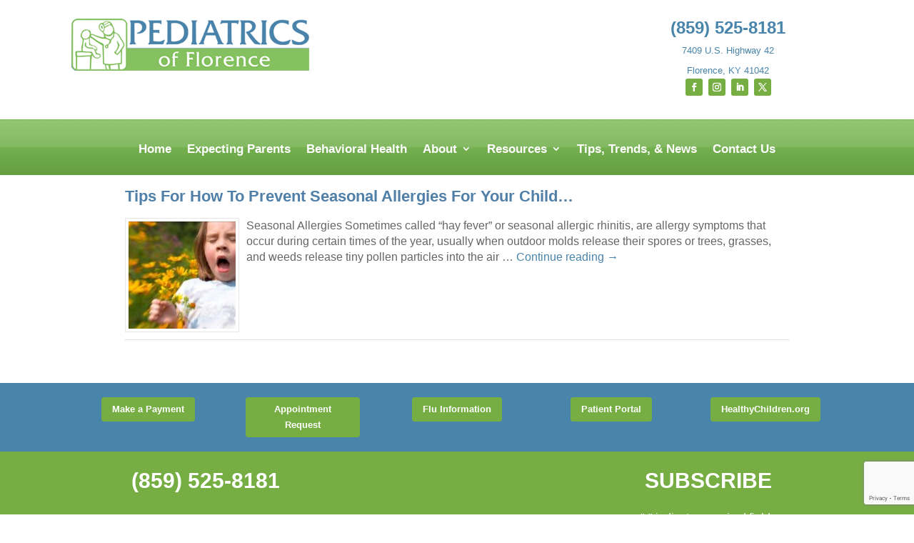

--- FILE ---
content_type: text/html; charset=utf-8
request_url: https://www.google.com/recaptcha/api2/anchor?ar=1&k=6Lf_-O8pAAAAAPqaEAyUFDnhD1o5s3bimxceom53&co=aHR0cHM6Ly9wZWRpYXRyaWNzb2ZmbG9yZW5jZS5jb206NDQz&hl=en&v=TkacYOdEJbdB_JjX802TMer9&theme=light&size=invisible&badge=bottomright&anchor-ms=20000&execute-ms=15000&cb=2s6lu8tr1bbr
body_size: 45399
content:
<!DOCTYPE HTML><html dir="ltr" lang="en"><head><meta http-equiv="Content-Type" content="text/html; charset=UTF-8">
<meta http-equiv="X-UA-Compatible" content="IE=edge">
<title>reCAPTCHA</title>
<style type="text/css">
/* cyrillic-ext */
@font-face {
  font-family: 'Roboto';
  font-style: normal;
  font-weight: 400;
  src: url(//fonts.gstatic.com/s/roboto/v18/KFOmCnqEu92Fr1Mu72xKKTU1Kvnz.woff2) format('woff2');
  unicode-range: U+0460-052F, U+1C80-1C8A, U+20B4, U+2DE0-2DFF, U+A640-A69F, U+FE2E-FE2F;
}
/* cyrillic */
@font-face {
  font-family: 'Roboto';
  font-style: normal;
  font-weight: 400;
  src: url(//fonts.gstatic.com/s/roboto/v18/KFOmCnqEu92Fr1Mu5mxKKTU1Kvnz.woff2) format('woff2');
  unicode-range: U+0301, U+0400-045F, U+0490-0491, U+04B0-04B1, U+2116;
}
/* greek-ext */
@font-face {
  font-family: 'Roboto';
  font-style: normal;
  font-weight: 400;
  src: url(//fonts.gstatic.com/s/roboto/v18/KFOmCnqEu92Fr1Mu7mxKKTU1Kvnz.woff2) format('woff2');
  unicode-range: U+1F00-1FFF;
}
/* greek */
@font-face {
  font-family: 'Roboto';
  font-style: normal;
  font-weight: 400;
  src: url(//fonts.gstatic.com/s/roboto/v18/KFOmCnqEu92Fr1Mu4WxKKTU1Kvnz.woff2) format('woff2');
  unicode-range: U+0370-0377, U+037A-037F, U+0384-038A, U+038C, U+038E-03A1, U+03A3-03FF;
}
/* vietnamese */
@font-face {
  font-family: 'Roboto';
  font-style: normal;
  font-weight: 400;
  src: url(//fonts.gstatic.com/s/roboto/v18/KFOmCnqEu92Fr1Mu7WxKKTU1Kvnz.woff2) format('woff2');
  unicode-range: U+0102-0103, U+0110-0111, U+0128-0129, U+0168-0169, U+01A0-01A1, U+01AF-01B0, U+0300-0301, U+0303-0304, U+0308-0309, U+0323, U+0329, U+1EA0-1EF9, U+20AB;
}
/* latin-ext */
@font-face {
  font-family: 'Roboto';
  font-style: normal;
  font-weight: 400;
  src: url(//fonts.gstatic.com/s/roboto/v18/KFOmCnqEu92Fr1Mu7GxKKTU1Kvnz.woff2) format('woff2');
  unicode-range: U+0100-02BA, U+02BD-02C5, U+02C7-02CC, U+02CE-02D7, U+02DD-02FF, U+0304, U+0308, U+0329, U+1D00-1DBF, U+1E00-1E9F, U+1EF2-1EFF, U+2020, U+20A0-20AB, U+20AD-20C0, U+2113, U+2C60-2C7F, U+A720-A7FF;
}
/* latin */
@font-face {
  font-family: 'Roboto';
  font-style: normal;
  font-weight: 400;
  src: url(//fonts.gstatic.com/s/roboto/v18/KFOmCnqEu92Fr1Mu4mxKKTU1Kg.woff2) format('woff2');
  unicode-range: U+0000-00FF, U+0131, U+0152-0153, U+02BB-02BC, U+02C6, U+02DA, U+02DC, U+0304, U+0308, U+0329, U+2000-206F, U+20AC, U+2122, U+2191, U+2193, U+2212, U+2215, U+FEFF, U+FFFD;
}
/* cyrillic-ext */
@font-face {
  font-family: 'Roboto';
  font-style: normal;
  font-weight: 500;
  src: url(//fonts.gstatic.com/s/roboto/v18/KFOlCnqEu92Fr1MmEU9fCRc4AMP6lbBP.woff2) format('woff2');
  unicode-range: U+0460-052F, U+1C80-1C8A, U+20B4, U+2DE0-2DFF, U+A640-A69F, U+FE2E-FE2F;
}
/* cyrillic */
@font-face {
  font-family: 'Roboto';
  font-style: normal;
  font-weight: 500;
  src: url(//fonts.gstatic.com/s/roboto/v18/KFOlCnqEu92Fr1MmEU9fABc4AMP6lbBP.woff2) format('woff2');
  unicode-range: U+0301, U+0400-045F, U+0490-0491, U+04B0-04B1, U+2116;
}
/* greek-ext */
@font-face {
  font-family: 'Roboto';
  font-style: normal;
  font-weight: 500;
  src: url(//fonts.gstatic.com/s/roboto/v18/KFOlCnqEu92Fr1MmEU9fCBc4AMP6lbBP.woff2) format('woff2');
  unicode-range: U+1F00-1FFF;
}
/* greek */
@font-face {
  font-family: 'Roboto';
  font-style: normal;
  font-weight: 500;
  src: url(//fonts.gstatic.com/s/roboto/v18/KFOlCnqEu92Fr1MmEU9fBxc4AMP6lbBP.woff2) format('woff2');
  unicode-range: U+0370-0377, U+037A-037F, U+0384-038A, U+038C, U+038E-03A1, U+03A3-03FF;
}
/* vietnamese */
@font-face {
  font-family: 'Roboto';
  font-style: normal;
  font-weight: 500;
  src: url(//fonts.gstatic.com/s/roboto/v18/KFOlCnqEu92Fr1MmEU9fCxc4AMP6lbBP.woff2) format('woff2');
  unicode-range: U+0102-0103, U+0110-0111, U+0128-0129, U+0168-0169, U+01A0-01A1, U+01AF-01B0, U+0300-0301, U+0303-0304, U+0308-0309, U+0323, U+0329, U+1EA0-1EF9, U+20AB;
}
/* latin-ext */
@font-face {
  font-family: 'Roboto';
  font-style: normal;
  font-weight: 500;
  src: url(//fonts.gstatic.com/s/roboto/v18/KFOlCnqEu92Fr1MmEU9fChc4AMP6lbBP.woff2) format('woff2');
  unicode-range: U+0100-02BA, U+02BD-02C5, U+02C7-02CC, U+02CE-02D7, U+02DD-02FF, U+0304, U+0308, U+0329, U+1D00-1DBF, U+1E00-1E9F, U+1EF2-1EFF, U+2020, U+20A0-20AB, U+20AD-20C0, U+2113, U+2C60-2C7F, U+A720-A7FF;
}
/* latin */
@font-face {
  font-family: 'Roboto';
  font-style: normal;
  font-weight: 500;
  src: url(//fonts.gstatic.com/s/roboto/v18/KFOlCnqEu92Fr1MmEU9fBBc4AMP6lQ.woff2) format('woff2');
  unicode-range: U+0000-00FF, U+0131, U+0152-0153, U+02BB-02BC, U+02C6, U+02DA, U+02DC, U+0304, U+0308, U+0329, U+2000-206F, U+20AC, U+2122, U+2191, U+2193, U+2212, U+2215, U+FEFF, U+FFFD;
}
/* cyrillic-ext */
@font-face {
  font-family: 'Roboto';
  font-style: normal;
  font-weight: 900;
  src: url(//fonts.gstatic.com/s/roboto/v18/KFOlCnqEu92Fr1MmYUtfCRc4AMP6lbBP.woff2) format('woff2');
  unicode-range: U+0460-052F, U+1C80-1C8A, U+20B4, U+2DE0-2DFF, U+A640-A69F, U+FE2E-FE2F;
}
/* cyrillic */
@font-face {
  font-family: 'Roboto';
  font-style: normal;
  font-weight: 900;
  src: url(//fonts.gstatic.com/s/roboto/v18/KFOlCnqEu92Fr1MmYUtfABc4AMP6lbBP.woff2) format('woff2');
  unicode-range: U+0301, U+0400-045F, U+0490-0491, U+04B0-04B1, U+2116;
}
/* greek-ext */
@font-face {
  font-family: 'Roboto';
  font-style: normal;
  font-weight: 900;
  src: url(//fonts.gstatic.com/s/roboto/v18/KFOlCnqEu92Fr1MmYUtfCBc4AMP6lbBP.woff2) format('woff2');
  unicode-range: U+1F00-1FFF;
}
/* greek */
@font-face {
  font-family: 'Roboto';
  font-style: normal;
  font-weight: 900;
  src: url(//fonts.gstatic.com/s/roboto/v18/KFOlCnqEu92Fr1MmYUtfBxc4AMP6lbBP.woff2) format('woff2');
  unicode-range: U+0370-0377, U+037A-037F, U+0384-038A, U+038C, U+038E-03A1, U+03A3-03FF;
}
/* vietnamese */
@font-face {
  font-family: 'Roboto';
  font-style: normal;
  font-weight: 900;
  src: url(//fonts.gstatic.com/s/roboto/v18/KFOlCnqEu92Fr1MmYUtfCxc4AMP6lbBP.woff2) format('woff2');
  unicode-range: U+0102-0103, U+0110-0111, U+0128-0129, U+0168-0169, U+01A0-01A1, U+01AF-01B0, U+0300-0301, U+0303-0304, U+0308-0309, U+0323, U+0329, U+1EA0-1EF9, U+20AB;
}
/* latin-ext */
@font-face {
  font-family: 'Roboto';
  font-style: normal;
  font-weight: 900;
  src: url(//fonts.gstatic.com/s/roboto/v18/KFOlCnqEu92Fr1MmYUtfChc4AMP6lbBP.woff2) format('woff2');
  unicode-range: U+0100-02BA, U+02BD-02C5, U+02C7-02CC, U+02CE-02D7, U+02DD-02FF, U+0304, U+0308, U+0329, U+1D00-1DBF, U+1E00-1E9F, U+1EF2-1EFF, U+2020, U+20A0-20AB, U+20AD-20C0, U+2113, U+2C60-2C7F, U+A720-A7FF;
}
/* latin */
@font-face {
  font-family: 'Roboto';
  font-style: normal;
  font-weight: 900;
  src: url(//fonts.gstatic.com/s/roboto/v18/KFOlCnqEu92Fr1MmYUtfBBc4AMP6lQ.woff2) format('woff2');
  unicode-range: U+0000-00FF, U+0131, U+0152-0153, U+02BB-02BC, U+02C6, U+02DA, U+02DC, U+0304, U+0308, U+0329, U+2000-206F, U+20AC, U+2122, U+2191, U+2193, U+2212, U+2215, U+FEFF, U+FFFD;
}

</style>
<link rel="stylesheet" type="text/css" href="https://www.gstatic.com/recaptcha/releases/TkacYOdEJbdB_JjX802TMer9/styles__ltr.css">
<script nonce="PSIXGsJqQdjp4GhhjGWuMA" type="text/javascript">window['__recaptcha_api'] = 'https://www.google.com/recaptcha/api2/';</script>
<script type="text/javascript" src="https://www.gstatic.com/recaptcha/releases/TkacYOdEJbdB_JjX802TMer9/recaptcha__en.js" nonce="PSIXGsJqQdjp4GhhjGWuMA">
      
    </script></head>
<body><div id="rc-anchor-alert" class="rc-anchor-alert"></div>
<input type="hidden" id="recaptcha-token" value="[base64]">
<script type="text/javascript" nonce="PSIXGsJqQdjp4GhhjGWuMA">
      recaptcha.anchor.Main.init("[\x22ainput\x22,[\x22bgdata\x22,\x22\x22,\[base64]/[base64]/[base64]/[base64]/[base64]/[base64]/[base64]/[base64]/[base64]/[base64]/[base64]/[base64]/[base64]/[base64]/[base64]\\u003d\\u003d\x22,\[base64]\x22,\x22LwMkw4XCkBMvcj/ChRY7wp/[base64]/[base64]/[base64]/CrXzDgcKQJXjCh8KEwqE5wrPCgx/DjSA/w5IHPcK/[base64]/[base64]/C8Orb8ORw7tFw4TDoUzDlxw6w4/[base64]/CsMKlMkTCnsOxag0sPUUlw5LCgMKea8K2EDXCscOyOFdHR3kqw6kLLcKJwpDCmcO/[base64]/dlDDuAPDkMO/w5/DpcKlwoEbwolZw7RfXMOWwoARwoLDisK1w4I1w73Ck8KJeMOSVcObLMOBGBcJwp43w7p7PcOww4EKBxnDnsKVEMKXaibCqsK/wonDjD7DrsK9wqc3wopmwrkIw4fDrTcUfcKCNR9UOMKSw4R1JyANwr3ClTHCiGZWw7DDvRTDqk7CvhBTw5p/[base64]/[base64]/CkDkBBVjCiMK/XB3Dn8KxDVjDucK1QlLDkxbDkMOVFw3CtRrDjMKXwpZpVMO4Dk4jw59lwpXCj8KTw7dmCSwsw73DvMKmCcOJwqzDu8Odw4law681HRhJIjrDnMKGZWPChcOzwqDCg3jCgznCp8KgDcKbw5NUwoHCr3FTFQYNwrbCgxHDnMOuw5/[base64]/DiBwueMOGw6PCrsKSw4EMw7JMw49QwqTDgcOgeMO+HMOBwqUTwowcMsKoNUYww4/[base64]/LsKmw6Ndw6jDt8OcwqHDrQzDlsO/wrTCscKiw44GQsKPdFPDncKoJcK1YcOQwq/DjBB6w5JkwpkEC8K/KwHCksK3w7rCgSDDlcOfwpDDg8OATyx2w73CvMOLw6vDm2FtwrtVScKCwr0rZsO3w5V6w7xcBGZCYQPDmxxZOXhcw6RxwqnDp8KuwpfDvRRPwpJHwr0TPkgxwo3DjcO/QMOQXcKASsKva2Yew5Ylw4jDuEXCihfDrWoiP8K0wqB3OcO6wqpxwoDDgE7Du2g/wqXDt8KLw7rCkcO/JMOJwqvDrMKxwqlzYsK9KDR6w4bCnMOCwrPCkl9UHicNN8KbAkzCqcKjTHzDk8KZw4nDnsKNw4HCi8O1VsOvw6TDlMK/cMOxfMKrwosmIHzCjU5rYsKFw4rDqMKwBMOfW8Kkwr4lEm/Dvh3CmDYfOwlvKRQ3MQATwqtIw60Twr7Ci8K+NsKAw5bDpVVjHXMGa8KWb37DrMKVw7XDgsKUXFHCp8O8JlnDsMKmCynDthJWw5nCozc/w6nDhjhMeQ/Dr8OjN28hQnJlwq/[base64]/woHCnMOXw6sUAsKSwplnNMKfw4HCiVnClMO8wpbCsFpsw4HCrUDDrirCqcKWVX/DqE5uw6fCni8sw57Co8Kkw4DDnR/CnsO6w7FPwoTDvV7CicKrDSB+w77Dnh7CvsKYe8KxOsOtER7CnWlDTsKuT8OtAzDCvMO5w45sNE3DsEQbRMKXw7PDn8K0H8O6McOpMsK2w7DCok7DsArDosKgcMKCwq15woDDlDVcb1LDgyPCvBR/XlJ/wqjDgEXCmsOIBBXCssKjaMK3QsKCVDjCg8KKw6HCqsKuL2DDl1LDrkdJw5rDuMKpwoHCkcK7wp9jY1/[base64]/CimZvwpsKw44aw5LCs8KIwr9rwpDClW8TWmkkwqETw4nDvBnCmmJ4w7/CkCd3N3bDgHEcwojCuinCn8OJEWBEM8Ogw7fDq8Kfw7kHPMKqw6TCjxPCnRnDv0Ibw6BpdXIow5pNwoAgw4EhNsK/bxnDp8KERUvDoG/CrB7CocOkFwMRwqXDh8OVCQrCgsKgaMKQw6EmLMKIwrhqGH9hQRADwpDCocOoc8K9w7HDrsO8ZsOfw6dKNsO8AWnCpmzDlmXDn8KWwprChVc/wrV4SsKaIcKKS8KoAsO9By7DksOZwpMyARHDsh84w7PCliIjw5peQFtvw6kxw7VMw6/CuMKsTMK1SzhVw6czFcKkwoXCg8Ouan3CrE4Qw6EYw5rDvsOCQUPDosO7VnbDocK0wqDCgMKyw73Cv8KpT8OLDnvDtMKVKMK5w55lXiXDkcKzwo1/esOqwo/[base64]/DvcOqwpDDi2g3MQnDi8KJQ8O4wpAiRx3Dq0VCwoDDuTfCnGzDlsOLbcOFQkfDuzbCuBXDk8Kfw4jCr8KUwp/DpDwSwq3DrsKGO8OHw49TRcKgU8K1w4UxDcKWwrtKdsKFw6/[base64]/CqsOvQ33DlWQUwrkSw4rCmF5iwr8zSzHDuMKAB8O2wrLChycewqUjJRrChynCoBUgPMO/Dz/DkzvClk7Dl8K+UMKXcV3DjMORBiATb8KIan3CqcKHRsO/ZsOgwq9fMj/DlcOHKsORFcO9woTDp8KTwr7DmknCgVA1E8OqR2fDpMO/wrQgwqbDssKtw6PCgFMJw5Yfw7nCsR/[base64]/DsnseRcOuw6dvw4jDtsODQsKEwqbDhGZve2TDqsKvw5PCmxvDkcObS8OHBcOZbnPDgsO/wprDjcOkwpTDoMKrDCLDrT1MwocoLsKRHcOgVCnCqwYIeRQgwqLCt2pdcDh5I8KmKcKDw7sgwoBVSMKUEgvCjnzDksKVak3DvAo6O8KJwpnDsG/[base64]/Do3w3wrE9GT8kwpp/w53DosO9Nycgw6czw4XDj8KXRsKYw5pRw50SPsKVwr4rw4HDjBoBfBhrw4Amw5jDosKZwojCs21uwqFcw6zDnWbDlsOswrcHRMOvFjvCi2E6LHHDpcKIBcKvw414R2nCjiUlVsOawqzCk8K+w7DCjMK7wq/CqMOVBjDCoMKrXcKjwq7CtjVBEsO8w7LCnMK/[base64]/w7rDtj8RY8O4wrbDniHCkVLCssKzA2XDrzvCgMO3TS7CunQ+BsK9w5DDhRVtQw3CqsK5w4MXVE8xwofDm0fDvUJpL1Row43Cohw8Qz1cMQvDoUR2w6rDmXjCuBrDpsK4woHDoHUNwq1KZ8Kvw47DoMOrwrzDm0YSw45ew5PDp8OGEXY2wpXDscOtw5zCoA/Cl8O9CxZ9wr1fEg9Rw6XDrw0Bw5pewo8dRsKqLlwhwq18E8O2w4wMBMKWwpbDl8OgwqotwoPClMOVTsOHw6TDp8O8I8OUfcKvw5wxwrPCl2JADVfCoiohIx/DrMKzwprDlsOpwqXDhMKewo/CuQs9w7LDhcKhwqbDlSNKcMODdBlVbRHDpG/Ds2nCg8Ouc8OnYkNPVMOPw5haXMKCMcObwpURBMK3wq3Dq8KkwpYFYn4uXnwiwpjDnBBZFsK4dA7DksOOGgvDgjfCisKzw6Ebw4jCksO+w7RGKsK3w4kNw43CmWzClsKGwqg3I8OUPUbDiMONahBLwr9SVE/Dj8KZw5TDkcOXwrQgccKjIQcuw6YpwppRw5nDqkwAKsOiw7jCosOlw4DCtcKdwpTDlgMZw7/CvsO9w6wlEMK3woYiwozDllfDgcKkwq3CqnoRw6JCwrrCngHCtsK/wr1qU8OUwobDksOQXTrCjz9hwrrCsW9fbMObwpUeXmPDocK3Y0rCvMOTbcKRD8OoHMKzJ2/Cp8OEwrjCjcKpw7LCv3Nww7Zgwo5JwqExEsK1wqERN0TCt8OaYnvDuCJ8LAYNEQLDuMORwpnCmsOmwrbDs1/Dlyo+NxfCiztzOcKmw6jDqsOvwqjDvcO8K8O4bCjDv8KZwo0Mw6ZKU8OnesKDEsK9wptJXVJoO8KoY8OCwpPCnnVkLljDksOjBEdLY8KhIsOAFhQKIMKiwoMMw5lqSxPDlGAWwq3CpxVhY3Rtw6/DicK7wr8hJnPCvcORwocxXgt8w7kiw5BrOcK/azfCkcO7wq7CuSUdL8Oiwqwawo4xPsKzIcOEw7BID2Q/OsKUwpjCuyrCkVEgwo1pwo3CrsKYw5N+QxDClUNJw6YCwprDiMK9RG4xwpbCukUGJD8Ow4XDosKSb8OGw5jDu8KywrjDssKiwrtywqpHLwpyS8Orwr7DpAUowp3Dk8KKecOFw6XDhMKMwpfDq8O2wr/[base64]/[base64]/Cg8OnRsKFcsK4BMOCG8OPa8OiCcO8w5DDhCIge8KcKE1Xw7vCk13Ck8OPwr3CnmXDpBkJw5I+wpHCgEFZwpXCpsKIw6rDiEvChynDsTTCv2ciw53CpFApGcKldjPDqsOWX8Khw5/CiWkmV8KiZXPCqUvDpDIjw492w6nCjiXDllvDrlXCg0RTZ8OCE8KvMMOJYHrDj8OXwrduw5bDisKCwrDCssOswo7Cu8OqwrDDpsKvw4cUM2l0Ui7Co8KRCUZHwq0mwqQKwrXCgx3CiMODInHCgQTCm3XCvm5hdgfDvSB0Vh40wpV0w7oRZw/[base64]/DmT0tDsKlw6FUw63ChMOeecODOCrCsTvCnEDCrz0Pw756wrjDjBZrTcOMdcKKWsKaw4BVFWxraxzDucOBY2QjwqnCj1TCsgHCoMKNWMOHw79wwo9pwoANw6bCpxvCmT8tbTYiZEjDgkvDnE/[base64]/DmcK+aGHDgSk2FnfDoMOVwp7CjcKJS8OBE11ewoEow7/CosODw4HDm3A0VX5uATxHw6FWwoItw7w6WsKswqJgwr1swrzCm8OAWMK6MTYlaTrDicO/[base64]/Dm8Odwo9uNsK8NcK1DMKqw6BDw4lowrULw4Bpw7YmwqoVBVtsAMKYw6czw5nCr0seGyofw4XDokIFw4E+w5sMwpnCkMORw6jCsz58w4Q9D8KBBcOIZMKCYMKaSWPClQhbKwhCwp7DucOhYcOGcQ/Ds8KWGsO+w6BPw4TCtW/[base64]/[base64]/[base64]/w7fCmMOew6nDrzQvwqFwwo7DpMOwwovDi2/Cs8Obw79IRH8/MnzCtWpJYk7Dk13Dmld1McKFw7DDj0bCkgJhZcODwoN9CsK6QQzDqcKEwpp/[base64]/Cq8OFHHUZEC7DrsKIw6Uww5nDrgxww4cORDUTAMKmwr4mHcKnGWVnwojDucK5wqwwwoofwpFyM8Osw4fDhMOBe8ONOVNow7jDv8Kswo/[base64]/wpDDiGLDiMKHagLCtg7Dk3pfWMOLw6EKw4zCmMK6wpgzw45nw6p0O0M7CmE3a3TCq8K5aMKIbg45KcOQwrI+XcOdwqNjT8KsUT5CwpNuVsOBw5bCgsKscRlHw4l+w5fCq0jCssKmwp89DBTCgMOgw7TCiSE3AMK9woXCjW/ClMKEwo97wpRdPAnCg8K1w47Dn3TCnMKPTcOtHBVuwoXCqicETx8dwpdewonCssOIwqHDjsO/[base64]/Dg8Kvw7NKDVjCqzgZw45kwpdib8KXwrzCijMLW8OlwpYsw7rDvQ7CjsOGOcKeGcOwLUHDpRHCjMOFw6nCtDYMc8Oaw6jClsOhVlvDtMO/[base64]/[base64]/Dm08XS8KcH8Kkfmcgw6PCg8O5N8KARMKdZk02w7fCqSIHBBA9wpjChxzDusKMw7TDgXTDocOnDwPCisKoOMK8wqnCkXZtXsKtMsO6QcK+EcK4w4nCnlPCs8KVc34AwpZGKcOtC1kzBcK5LcOUw6bDhcKWw4/[base64]/DusKrbMOMwq7CuULDslLCqlXDth9sH8K2wqPCqCoDwr9hw6LCqlheGHk6ASEkwqDDuR7Dp8OYSwzCm8OcSBVSwpA6wotawoJ7wr/DgmQLw5rDqj3CnMOHDlzCoAY1wpnCjh4NEnbCgAcEQMOKMVjCvDsBwojDsMK2wr4xan/[base64]/[base64]/[base64]/DvcO+JcOIFsOmNG3Dg3Brw73Cj8OVTEjCgTjDkQtFw7/Dhyc5KcK9DMO/wprDjUEOworClFrDr13DumXCqGXDohTDu8KJw4oNAsK5IUrDlDvCl8OZc8OrTkTDnUzCj1HDkRTDncO6PyE2wr1Lw4/CvsKCw67DpD7ClMO7w47DkMObVwLDpiTDpcOjCMKCXcO0RMKQTsKFw4DDjcO/w6oYegPCjHjCg8OPTcORwpXCusOoRlwvVMK/w61WTSs8wq5dGyjCpsOtGsKBwqcJKMKpw4gzw4fCjcKXw6/DkMOxwq3Cu8KQURjCpCEpw7LDqh7Cq1nCssK+Q8OgwoNxLMKGw7dufMOrw5V1YFw0w45Fwo/[base64]/RsKeRcO/w401AcKmwqzDvMO9I1fDqUzCscKVHMKww5E+w6jCjMOvw4bDssKfI1rDicOCK3HDgcKkw7bCsMK/SETCscKPaMKhwpMPwo7CgsKzSyLDu0twZcOEwpjCuBvCp3gHambCsMOvRWbCnUPChcOvVAg8FEHDqB3ClMOOYhbDtFHDhMOxUcOCw6Mqw6/DmcO8wqNmwrLDjQNGwrzCllbCrwbDm8OFw54IUArCtsK8w7XCnxvDsMKLGMOFwooGAsKbKVXCvsOXwrfCqUTCgHd0wo48ClEgNX8nwrlHwrrCkUAPLcKiw5V/aMKdw4PClcOTwpTDkhtowohww6gCw5NfUSbDuwkIccKOwrDCmwbDtR8+Fw3CjsKkDMOAw4HCnlTCpi4Rw4opwprChRLDiwzCgsOUMsOHwot3AlrCisOKOcOZaMOMccO+T8KwP8Kjw7rCp3csw4pPXHImw4p/w5gecHESGcKBA8ORw5TDvMKcF0/CrhR4fTLDqi7Cq3LCisOUZ8KbdXHDgBxtWcKbw4bCmMOFwqE9TFU+wo0+f3nCgWhmw4xAw4lZw7vDr13DqcOBwqbDo13DoHMewobDkMKaXsOvEn7DpMKGw6giwrzClGsDfcKAGcK/wrsYw7IqwpcJHsKbZCMMwq/DgcOnw6zCtm3DusKlwoAIw70QVEMuwo4bc2tuLsKTwqnChw/CgMO4X8OEwqxzw7fDrD4Ywp3DsMKiwqQfN8OQS8KNwqxNw4/CksK1D8KdcS0Aw7Z0wp7Cu8OrY8OqwqPCtMO9wq7CqyNbM8Kiw75BdAZkw7zDrjXDpmHCnMKXVRvCiSDDl8O8ASduVyYtRsOYw4QiwrNWOC3DhjVkwo/[base64]/[base64]/[base64]/[base64]/[base64]/CuGlAOQ9zPsKZL8K9wrfCuT4Lbg7DhsKiw7zCmXXDvMKJwpnDkBJIw7MaYsKXVVxyRsOXLcOnw4PCp1LCo3AXdGDCu8OLR0djTQZkw6nCmcKSIMO0w4xbw6MxGS5gYsK/bsKWw4DDhsOXG8KrwrkfwpTDmjPCuMOHw57DtwMew5Mxwr/DrMKqOjEGFcOFfcKQfcOswr88w5M3Mj3DnlUwcsKWwoErwq7DlBLCuwDDnQXCpMOzwqfCjsOwezMyd8Oqw5TDqMK0wozCh8Okc2rDj1jCgsOpfMOSwoJ3wqfDgcOfw55vw69Mfygrw7LCtMO2JsOVw5lWwqrCimDCoxjDpcOEw4HDg8KDc8OYwrdpwq/Cm8Khw5NmwofCunXDpArDiTEQwoDChzfCqnxMC8K0RMKmwodIw6XDmcO1bcKZCF1oScOhw7nDvcOqw5HDtcKHw4vChMOwMMK2YBfCtWPCksOYwrPCv8OKw7TCi8K4A8Onwp0QUGdPFn7Dq8OfHcKSwrM2w5Jfw6HDoMKbw6gIwpTDscKaWMOnw7JEw4IGOMKleR/Co3DCu35/w4jCo8KlPC/[base64]/DrzXDuQDDpEkpWHnDhcOpwoRVP0DDsFRxaGgkwpFIw6rCqRRQXMOjw6JfIMK8fT58w5YKUcK6wr0rwrBQA0RBbcOzwr5HV2DDq8O4JMK2w7oFK8OewoMSWi7DjXvCvyjDqxTDsUJsw4wHYMO5wpdrw4IGZ2/Ck8OWFMK4wrPCjATDnj4hw5PDgH/DrmDCqsOQw4DClB47V2LDscOwwp1/wrR9CcKHPkrCp8KYwrHDjxgQInXDmMOAw55RE3rChcK6wr5Dw5rDj8O8X1ZCa8K8w69xwp7CicOYOcKKw53CksKGw5dadnl1w5jCsyfCgcKywr/CocKjFcOxwqvCvihuw7XChUM0wrTCu2Upwogjwo3Dh34pw60yw4PCjsOjRh/DqVzCoTbCrTs2w5fDuGnDqjfDhUbCicKzw6TChXIEf8OJwr/DrAxUwobDgQDCuAHDtcKxeMKnTmjCq8ONw7jCs3vDrSIFwqZrwoDDrsK7LMKJccOHVcOmw61Hw4drwocywqsBw4bDn3vDlsKlwozDisKlw5/DgcOcw7hgBHrDi1dyw5wAEsKcwpA9V8OdQDdVwqMZw4IpwqzDh0bCnxPDqhrCp2MCcF1oPcKTIBjDmcOIw7l6NsOOX8OVw4rCtDnCg8OmWcKswoA9wpRhQC8vwpJDwrsPYsOxRsOwC1FlwqXDlMOuwqLCrMOMJ8Knw7PDtsOOZsOsX0XDmC3CoR/Cs1DCrcO4woDDo8KIw5LCqT0dDS4XI8KZw6DCr1ZSwo8SOAHDgDHCpMO3wqnCrEHDpR7CucOVw6TDjMKvwozDjT0XDMO/UMKlQBPDmlXCv3rDosO9Gz/Cr10UwocXwobDv8K6KGV2wpwSw5PCnUjDjl3DkADDhsOGABvCi0RtI0F0wrdUw7bCr8OBRjxgw4QQTV4LZHMtDwvDncKqwqrDlV/DqEpBMBFJwojDqmrDtgrDnMK3HmrCrMKpYx3DscKxHggvAR5nAkxCNBbDvilkwox/wrIHOsK/WsKTwqjDkw9qHcORQ3vCncKPwqHCusOVwrXDscO3w6/DtSDCo8K3M8OAwqBgw6PDnHbDtGXCuFguw6YWVMO3IynDm8KVw4YWbsKHQB/CuDE6wqTDm8KffsOywqBEFcK5wolnc8Kdw7R4NMKvBcOLWCBzwobDqgvDlcOuA8Owwq3CmMOUwq5Tw6/CjXHCucOkw4LCuEjDmMKpw7Bww7jDoE1Aw6YjXXLCosK9w77DvBMiJsO/UMKHcQBQOB/DicKhw7HDnMKBwph3w5LDgMOqTmUuwqbDpjnCscKIwo8OKcKMwrHDqcKLDwzDtsKsZ3LCnQMGwpnDogUmw4ZIwogCw4E/w6zDo8O6F8Kvw4d4d1QSdMOrw45uwpEMZxUcHirDomjCrmNaw6TDgiBHNmIZw7hFw4zDr8OGCcKNw4/[base64]/[base64]/DunPDmcOuw7PCqWwXw7rCumHDssObw798U8ONBcOTw6/[base64]/w5lFKcOVwpZgZANYw4Raw53DnsKxwr9nH3/DucKNDsOaMMK9w6HChMOvLUXDqCt1OsKbRcONwqfCjEIENg41G8OgecKtAsKIwpo3wqbCkcKScgPCn8KOw5oWwrk9w4/CoFo8w6QZbSUzw5/CnUR1f2cLw4zDhlUZQE7DvcOia0LDhMOyw5Idw5RLZcOGfSJnf8OIBQVFw4RQwoEGw73DpsO7wpouFyV5wq5jPsOtwqfCmH9ODh9Cw4gvDjDClMK2woNYwognwo/DscKSwqgwwohhworDtMK/w47Cuk3DjsKEdjM0B1xuwoNQwpFAZsOnw7jDp0oaYTrDosKpwqlrwr4MNcK3wqFPWn7CgS1SwoYJwpzCk3LDqAsow5DCvCnCujnCu8O0w6sgESkHw6p/FcK8Y8KdwrLDkB3CphPDi2zDiMO+w7zCgsKNPMORVsOBw55sw44rF2gUbsKfN8KEwrcXX0M/[base64]/Dl8K+X27DuMOUwovCiUMzwrLCpsKdFcOew73DuQokERfCosKhw7zCuMK4FjBPazozY8KjwpTCj8O/w6XCpFXDpgvDocKhw4fDt3x2WMKWZcOWM0lNeMKmwoQSw4ZISlnCpsKdTix2d8KwwoDCr0Vpw6s6V3QxGRPCuXLCsMO4w5HDpcOKQw/DpsKOwpHDtMOvCHRmBUvDqMONNFHDsQ1OwrwAw7dTTyrDsMOmw54NAk87W8K+w7AYU8K7woBybmA/P3HDg2MSBsOzwrNiw5HCqUPCmMKAw4Jra8O7Z3h4cFh5w7rDrsONfsKaw4rDnht3T2TCmTVdwqJEw6zDlmpcDEswwrvCiXgaeSATN8ORJcOkw69qw4bDuCzDnmoWw7nDpWV0w5PCqEVHEcOxwp0Bw5XDrcOewp/Cp8OTEcKvw6zDqEcHw5Jww6s/MMKNB8ODwrsZTMKQw5kTwrc3fsOgw646IRXDm8O+woEEw69hSsKeG8KLwpHCusOaGhttSHvCrw3Cpy/DisKQVsO7w47CjMOVARAjQg7DlSYAEiZSGcKyw7Aowo0XSjAeGcOqwqsmXsOwwqtxHcO8w4YkwqrCvinCm1lYUcKTw5HCjcKmwpDCusOqw7zDkcKKw7vCt8Kaw4lOwpJtC8OuTMK/w6Z8w4jDtitGL2s3JcOhDDJuX8ORbgXDlSY+XhEtwqvCp8OMw4bCocKNTMOgUsK4W08Yw6tdwrHCnXIZYcKYDHLDhnbCp8KrOGjCo8OQLcOQXDxJKMOcJMOfPifCgQRLwogewq0LVMOkw6/[base64]/DgcOPZgA8QMKSw73CniUcRWhqw5fCiMK+w4sPOx3CksKww7vDiMOrwrTCmBMXw696w5LDohzDlMOEYnZXBjcdw7lqV8Kpw5lWXG/DscKwwrfDkhQDNcKzKsKjw5ogwrd5H8OMMljDlXMJIMOKwoluwqkrH005wp9PdkvCgG/DqsKAwoYQT8KJLxrDo8OSw4vDoB3Ct8OBwoXCgsO1b8KiJUHCj8O8w6HCuDlafk/CpzPDnyXDjcKmblx2XcKPJ8OmK2wEMzIgw7BgOj/CnTMsHHldfMOWexPDisOLwofDkHc8AsKDEwbDvRvDgsKUGmlfwoVWN3nCs1szw6/DogzDpsKmYAjCocOow5U6LsORBMO3Y27CvS4Awp/DnSTCo8Kxw6vDhcKtO0tDwp1Qw7oXEMOBFcOGwq/Dv0dTw7/[base64]/DrnBrWCZOw6/CmVDDrsOCwo48w5VnfUVfw5gHPmJfIcOJw6gZw4Upw6NAwp3DocKUw5DDskbDvyHDpMK+a1gueX/ClsOiwqfCn2bDhgBQVznDl8O2Z8Oyw41sWMKYw7rDrsK8N8OrcMOEw61yw4Jaw4lJwq3CuBfDklUURsKQw5x4w6kqKVpew5gswrbCvcKnw6PDhh1VY8KfwpjCvURlwq/[base64]/DnMKGT03CvB3Dl3bDj8Kow79fPsKUwq3Dn8O6LsKaw7XDmMOMwo9kw5PCpMOhKjI8w6zDuCUbai3DmcOBJ8OXCQEybMKhO8KaSnMew4QxHxDDgxnDgw7CosOFEsOKUsOLw4JmKWNow6wFIMOvdFAtXSnCo8O2w4cBLElOwopQwqfDth3DqsOTw5bDp38DKhd/eXAKw5Jkwr1Gw54cE8ORRsOqX8KrUXoHMS3Cn1gCXMOEewpqwqXCqxF0woLCkk3CqUTDpMKPwqXCksORIMKZY8K8aUXDli3CqsOrw7XDqMK8HyXCvcOwCsKZw5/[base64]/CrcO5wrTCscOiw5HDkGLCtMKtwqNvBgPCjFTCvMK5asKUw4fDtXhaw4nDgDAXwpbDr0rDoikeX8O+w4gOwrdPw5HCqMKow4zCkX8hTB7Dk8K6RFhNZsKmwrM6EV/Cn8Ojwr3CsQdYw7oBRkYbwpc2w7/[base64]/DvyrCr8K/[base64]/DjXPClMK/[base64]/w65EL8KAA8KUw5jDm8K6wqLCjsOMw4hLasK5w7MlMzR9woHCrsOHYxlDZ1BwwqkOw6d1c8KgJ8Kgw4kjfsKSwocywqVgwqrCpD8ew7NOwp4eYElIwqTConEResORw5ENw4wGw7pQcMO0w5fDmMKPw4U9ecK6NRHCkDLDvsORwprDi3zChE7DhcKvw6TCvSfDggrDjw/DqMKgw5vCjsOhNsOQw7IDFsK9ZsKuOMK5AMKUwppLwrkTw6DCl8KywrRPSMKlw5jCp2Z3S8KGwqR/wpE5woBtw6JfE8KVTMOUWsOqL0l5TQt4JRDDsATCgMKlBMOQw7BwbXJmKsOZwpvCoyzDlVdgIsKEw6rCgsO6w5zDs8OYIsO+w67CsD/CtsONw7XDqEIiecOhwo42w4UYwq9TwqsxwolXwp9+K0VhBsKsVMKAwqtiY8KlwqvDlMOFw67DtsKbIsKrAjTDhcKBGQNEKcOkUhHDo8OjSMOMBxhcNsOLIVkOwqHDuRceT8Kvw5R2w6PClsKfwr7DrMKpw4HDsEbDmmbCmcKuPCsYQnIbwp/Ci1XDpEHCqzTCmMKxw4A4wrIlw5RzbWxKQiPCt1gYwr4iw550w7PDiirDgQTCqsK0NHtPw6XCqsOswrfDnQ7DrsKmCcO4w4Vsw6AgZmkvW8K2w5HChsOqwqbCjcOxZcOVVU7CtRgDw6PCr8OeG8O1wopgwqsFJMOVwoIhTXTChcKvwqlnEsKJNAjCrcOKTjkueyYeQX/DpkJxKF/[base64]/woXDkMO9G8Knw4AmH8OzejrDm0vDt8KxRsOuwoDCmcK4wpI1WQU3wrtWSRPCkcOQw4k9fjLDmC3Dr8Krwr9lBRAJw43DpiM0wq9jLxHDnMKWw4PCtHwSw6VZwqPDvzzDkTU9w7TDgQ/CmsKrwqMgFcK2woHDnDnClXnDscO5wqcTUEI+wo0Nwq8KSMOlAMO1wrnCqwfDkEjCnMKZQTduacKNwq3CpMO4wo7DnMKOOHY4RgTDhwvDiMK+Zy4uIMOydcORw43CmsO1PMKYw7QnOcKXwq9nLMOKwr3Dpz14w53DmsOFS8OZw5EPwotmw7XCpsOXVcK1wqFZw4/[base64]/CgnfCvyIQwoLDk8Oyw4M2w7bDhVFNw6/Dv8KQP8O7TXk3cAsMw5DDn0jDlH9fDgnCucODFMKJw6B0wpsHBcK7wpDDqi3CkTppw4gyUsOLQ8Kyw5rClnNKwr1gXAvDm8Kdw5HDm1/Cr8OEwqdVw6VMFU3Cr3IvaUbDinPCuMKwNMOfNcKGwo/Cp8OgwoFAM8OAw4N3TUnDrMKgFFDCuhUZcEvDmMOgw6HDksO/woFKwoDCusKPw5NOw4VwwrM9w6/CpX9Nw6kRw4wJw445\x22],null,[\x22conf\x22,null,\x226Lf_-O8pAAAAAPqaEAyUFDnhD1o5s3bimxceom53\x22,0,null,null,null,1,[21,125,63,73,95,87,41,43,42,83,102,105,109,121],[7668936,237],0,null,null,null,null,0,null,0,null,700,1,null,0,\[base64]/tzcYADoGZWF6dTZkEg4Iiv2INxgAOgVNZklJNBoZCAMSFR0U8JfjNw7/vqUGGcSdCRmc4owCGQ\\u003d\\u003d\x22,0,0,null,null,1,null,0,0],\x22https://pediatricsofflorence.com:443\x22,null,[3,1,1],null,null,null,1,3600,[\x22https://www.google.com/intl/en/policies/privacy/\x22,\x22https://www.google.com/intl/en/policies/terms/\x22],\x22oHnfFmj8quTYoPaqI7nEvUby9vBEWTFXGWjsMjBRWUA\\u003d\x22,1,0,null,1,1765043052363,0,0,[87,138,168,95,27],null,[254,133],\x22RC-xAp5ZGJCFf1_GQ\x22,null,null,null,null,null,\x220dAFcWeA4xMZKkUC6pflw4oZSxRuORyoLqfp_X3slsxoV4YLkLp-FIOFNCIMLyc7EzCF1H5IUWMhf6qrJ3Qt30xCqXKfI1wLQuIA\x22,1765125852514]");
    </script></body></html>

--- FILE ---
content_type: text/css
request_url: https://pediatricsofflorence.com/wp-content/themes/outreach/style.css?ver=1.0.1
body_size: 5492
content:
/*
	Theme Name: Outreach Child Theme
	Theme URL: http://www.studiopress.com/themes/outreach
	Description: Outreach is a 2 or 3-column Widget-ready child theme created for the Genesis Framework.
	Author: StudioPress
	Author URI: http://www.studiopress.com
	Version: 1.0.1
	
	Template: genesis

	The CSS, XHTML and design is released under GPL:
	http://www.opensource.org/licenses/gpl-license.php
*/

body {
	color: #555555;
	font-size: 14px;
	font-family: Arial, Tahoma, Verdana;
	margin: 0 auto 0;
	padding: 0;
	line-height: 20px;
	}

p{
	margin-top:0 !important;
	padding-top:0 !important;
}	
	
h1, h2, h3, h4, h5, h6
{
	color:#507FA8 !important;
	font-weight:bold !important;
	margin-top:0 !important;
	margin-bottom:0 !important;
}
	
/***** Hyperlinks ********************/

a, a:visited {
	color:#4984ab;
	text-decoration: none;
	}
	
a:hover {
	color:#4984ab;
	text-decoration: underline;
	}
	
a img {
	border: none;
	}
	
a:focus, a:hover, a:active {
	outline: none;
	}

/***** Wrap ********************/

#wrap {
	margin: 0 auto 0;
	padding: 0;
	}

/***** Header  ********************/

#header {
	padding: 0;
	background:url(images/header_background.jpg);
	}
	
#header .wrap {
	width: 960px; 
	height: 96px;
	margin: 0 auto 0;
	}

#title-area {
	width: 370px;
	float: left;
	margin: 0; 
	overflow: hidden;
	}
	
#title-area #title {
	font-size: 20px;
	font-weight: normal;
	line-height: 34px;
	margin: 0; 
	padding: 0 0 0 20px;
	}
	
#title-area #title a {
	color: #FFFFFF;
	margin: 0; 
	padding: 0;
	text-decoration: none;
	width:333px;
	height:73px;
	display:block;
	background:url(images/main_logo.png) no-repeat;
	text-indent:-999999px;
	margin-top:10px;
	}
	
#title-area #title a:hover {
	color: #FFFFFF;
	text-decoration: none;
	}
	
#title-area #description {
	color: #FFFFFF;
	font-size: 14px;
	font-style: italic;
	font-weight: normal;
	margin: 0; 
	padding: 0 0 0 20px;
	display:none;
	}

#header .widget-area {
	width: 170px;
	color: #5A5346;
	float: right;
	margin: 0; 
	padding: 0;
	}
	
#header .widget-area h2 {
	color:green!important;
	font-weight:bold!important;
	font-size:22px;
	margin-bottom:5px;
}
	
#header .widget-area a, #header .widget-area a:visited {
	color: #F27406;
	text-decoration: underline;
	}
	
#header .widget-area a:hover {
	color: #F27406;
	text-decoration: none;
	}
	
#header .widget-area p {
	margin: 0;
	padding: 0 0 5px 0;
	}

#header .widget-area h1{
	color: #4a81a9 !important;
}	
	
#header .widget-area h4 {
	color: #4a81a9 !important;
	font-size: 14px;
	font-weight: bold;
	margin: 10px 0 0 0; 
	padding: 0;
	text-decoration: none;
	}
	
#header .widget-area ul {
	margin: 0;
	padding: 0;
	}
	
#header .widget-area ul li {
	list-style-type: square;
	margin: 0 0 0 20px;
	padding: 0;
	}
	
/***** Image Header - Partial Width ********************/

.header-image #header #title-area {
	background: url(images/logo.png) left top no-repeat;
	}

.header-image #title-area, .header-image #title-area #title, .header-image #title-area #title a {
	display: block; 
	float: left;
	width: 300px;
	height: 120px;
	margin: 0; 
	padding: 0;
	text-indent: -9999px;
	overflow: hidden;
	}
	
.header-image #title-area #description {
	display: block;
	width: 0; 
	height: 0;
	overflow: hidden;
	}

/***** Image Header - Full Width ********************/

.header-full-width #title-area, .header-full-width #title-area #title, .header-full-width #title-area #title a {
	width: 960px;
	}
	
/***** Header Right Navigation ********************/

#header ul.nav, #header ul.menu {
	width: auto;
	float: right;
	list-style: none;
	color: #FFFFFF;
	margin: 0;
	padding: 25px 0 0 0;
	clear: both;
	}
	
#header ul.nav li, #header ul.menu li {
	float: left;
	list-style: none;
	margin: 0;
	padding: 0;
	}
	
#header ul.nav li a, #header ul.nav li a:visited, #header ul.menu li a, #header ul.menu li a:visited {
	color: #5A5346;
	display: block;
	font-family: Arial, Tahoma, Verdana;
	font-size: 16px;
	font-weight: bold;
    margin: 0;
	padding: 6px 10px 5px 10px;
	text-decoration: none;
	position: relative;
	}

#header ul.nav li a:hover, #header ul.nav li a:active, #header ul.nav .current_page_item a, #header ul.nav .current-cat a, #header ul.nav .current-menu-item a, #header ul.menu li a:hover, #header ul.menu li a:active, #header ul.menu .current_page_item a, #header ul.menu .current-cat a, #header ul.menu .current-menu-item a {
	color: #F27406;
	text-decoration: none;
	}
	
#header ul.nav li a.sf-with-ul, #header ul.menu li a.sf-with-ul {
	padding-right: 20px;
	}	
	
#header ul.nav li a .sf-sub-indicator, #header ul.menu li a .sf-sub-indicator {
	background: url(images/arrow-down.png);
	display: block;
	width: 10px;
	height: 10px;
	text-indent: -9999px;
	overflow: hidden;
	position: absolute;
	top: 12px;
	right: 5px;
	}
	
#header ul.nav li li a, #header ul.nav li li a:link, #header ul.nav li li a:visited, #header ul.menu li li a, #header ul.menu li li a:link, #header ul.menu li li a:visited {
	background: #5A5346;
	width: 148px; 
	color: #FFFFFF;
	font-family: Arial, Tahoma, Verdana;
	font-size: 12px;
	margin: 0;
	padding: 5px 10px 5px 10px;
	border-left: 1px solid #6C6455;
	border-right: 1px solid #6C6455;
	border-bottom: 1px solid #6C6455;
	text-transform: none;
	position: relative;
	}
	
#header ul.nav li li a:hover, #header ul.nav li li a:active, #header ul.menu li li a:hover, #header ul.menu li li a:active {
	background: #6C6455;
	color: #FFFFFF;
	}

#header ul.nav li li a .sf-sub-indicator, #header ul.menu li li a .sf-sub-indicator {
	background: url(images/arrow-right.png);
	top: 10px;
	}

#header ul.nav li ul, #header ul.menu li ul {
	z-index: 9999;
	position: absolute;
	left: -999em;
	height: auto;
	width: 170px;
	margin: 0;
	padding: 0;
	}

#header ul.nav li ul a, #header ul.menu li ul a { 
	width: 150px;
	}

#header ul.nav li ul ul, #header ul.menu li ul ul {
	margin: -31px 0 0 169px;
	}

#header ul.nav li:hover ul ul, #header ul.nav li:hover ul ul ul, #header ul.nav li.sfHover ul ul, #header ul.nav li.sfHover ul ul ul, #header ul.menu li:hover ul ul, #header ul.menu li:hover ul ul ul, #header ul.menu li.sfHover ul ul, #header ul.menu li.sfHover ul ul ul {
	left: -999em;
	}

#header ul.nav li:hover ul, #header ul.nav li li:hover ul, #header ul.nav li li li:hover ul, #header ul.nav li.sfHover ul, #header ul.nav li li.sfHover ul, #header ul.nav li li li.sfHover ul, #header ul.menu li:hover ul, #header ul.menu li li:hover ul, #header ul.menu li li li:hover ul, #header ul.menu li.sfHover ul, #header ul.menu li li.sfHover ul, #header ul.menu li li li.sfHover ul {
	left: auto;
	}

#header ul.nav li:hover, #header ul.nav li.sfHover, #header ul.menu li:hover, #header ul.menu li.sfHover { 
	position: static;
	}

/***** Nav Menu ********************/

#nav {
	clear: both;
	color: #FFFFFF;
	margin: 0 auto 0;
	padding: 0;
	background:url(images/nav_background.jpg);
	}

#nav .wrap {
	width: 960px;
	height: 46px;
	margin: 0 auto 0;
	font-weight: bold;
	}
	
#nav ul {
	width: 950px;
	float: left;
	list-style: none;
	margin: 0;
	padding: 0 0 0 10px;
	}
	
#nav li {
	float: left;
	list-style: none;
	margin: 0;
	padding: 0;
	}
	
#nav li a {
	color: #FFFFFF;
	display: block;
	font-size: 15px;
    margin: 0;
	padding: 13px 20px 13px 20px;
	text-decoration: none;
	position: relative;
    background:url(images/nav_divider.jpg) no-repeat right top;
	}

#nav li a:hover, #nav li a:active {
	background: #6cad4d;
	color: #FFFFFF;
	}
	
#nav li a.sf-with-ul {
	padding-right: 20px;
	}	
	
#nav li a .sf-sub-indicator {
	background: url(images/arrow-down.png);
	display: block;
	width: 10px;
	height: 10px;
	text-indent: -9999px;
	overflow: hidden;
	position: absolute;
	top: 16px;
	right: 5px;
	}
	
#nav li a:hover .sf-sub-indicator {
	background: url(images/arrow-down-hover.png);
	}
	
#nav li li a, #nav li li a:link, #nav li li a:visited {
	background: #5A5346;
	width: 148px; 
	color: #FFFFFF;
	font-family: Arial, Tahoma, Verdana;
	font-size: 12px;
	margin: 0;
	padding: 5px 10px 5px 10px;
	border-left: 1px solid #6C6455;
	border-right: 1px solid #6C6455;
	border-bottom: 1px solid #6C6455;
	text-transform: none;
	position: relative;
	}
	
#nav li li a:hover, #nav li li a:active {
	background: #6C6455;
	color: #FFFFFF;
	}

#nav li li a .sf-sub-indicator, #nav li li a:hover .sf-sub-indicator {
	background: url(images/arrow-right.png);
	top: 10px;
	}
	
#nav li ul {
	z-index: 9999;
	position: absolute;
	left: -999em;
	height: auto;
	width: 170px;
	margin: 0;
	padding: 0;
	}

#nav li ul a { 
	width: 150px;
	}

#nav li ul a:hover, #nav li ul a:active { 
	}

#nav li ul ul {
	margin: -31px 0 0 169px;
	}

#nav li:hover ul ul, #nav li:hover ul ul ul, #nav li.sfHover ul ul, #nav li.sfHover ul ul ul {
	left: -999em;
	}

#nav li:hover ul, #nav li li:hover ul, #nav li li li:hover ul, #nav li.sfHover ul, #nav li li.sfHover ul, #nav li li li.sfHover ul {
	left: auto;
	}

#nav li:hover, #nav li.sfHover { 
	position: static;
	}

#nav li.right {
	float: right;
	margin: 0;
	padding: 10px 25px 10px 0;
	}

#nav li.right a {
	display: inline;
	margin: 0;
	padding: 0;
	border: none;
	background: none;
	color: #FFFFFF;
	text-decoration: none;
	}
	
#nav li.right a:hover {
	color: #FFFFFF;
	text-decoration: underline;
	}
	
#nav li.date {
	}
	
#nav li.rss a {
	background: url(images/rss.png) no-repeat left center;
	margin: 0 0 0 10px;
	padding: 3px 0 3px 18px;
	}
	
#nav li.search {
	padding: 0 10px 0 10px;
	}
	
#nav li.twitter a {
	background: url(images/twitter-nav.png) no-repeat left center;
	padding: 3px 0 1px 20px;
	}
	
/***** SubNav Menu ********************/

#subnav {
	clear: both;
	color: #FFFFFF;
	margin: 0 auto 0;
	padding: 0;
	}

#subnav .wrap {
	background: #6C6455;
	width: 960px;
	height: 37px;
	margin: 0 auto 0;
	font-weight: bold;
	}
	
#subnav ul {
	width: 950px;
	float: left;
	list-style: none;
	margin: 0;
	padding: 0 0 0 10px;
	}
	
#subnav li {
	float: left;
	list-style: none;
	margin: 0;
	padding: 0;
	}
	
#subnav li a {
	color: #FFFFFF;
	display: block;
	font-size: 12px;
    margin: 0;
	padding: 9px 10px 8px 10px;
	text-decoration: none;
	position: relative;
	}

#subnav li a:hover, #subnav li a:active {
	background: #5A5346;
	color: #FFFFFF;
	}
	
#subnav li a.sf-with-ul {
	padding-right: 20px;
	}	
	
#subnav li a .sf-sub-indicator {
	background: url(images/arrow-down.png);
	display: block;
	width: 10px;
	height: 10px;
	text-indent: -9999px;
	overflow: hidden;
	position: absolute;
	top: 14px;
	right: 5px;
	}
	
#subnav li a:hover .sf-sub-indicator {
	background: url(images/arrow-down-hover.png);
	}
	
#subnav li li a, #subnav li li a:link, #subnav li li a:visited {
	background: #5A5346;
	width: 148px; 
	color: #FFFFFF;
	font-family: Arial, Tahoma, Verdana;
	font-size: 12px;
	margin: 0;
	padding: 5px 10px 5px 10px;
	border-left: 1px solid #6C6455;
	border-right: 1px solid #6C6455;
	border-bottom: 1px solid #6C6455;
	text-transform: none;
	position: relative;
	}
	
#subnav li li a:hover, #subnav li li a:active {
	background: #6C6455;
	color: #FFFFFF;
	}

#subnav li li a .sf-sub-indicator, #subnav li li a:hover .sf-sub-indicator {
	background: url(images/arrow-right.png);
	top: 10px;
	}

#subnav li ul {
	z-index: 9999;
	position: absolute;
	left: -999em;
	height: auto;
	width: 170px;
	margin: 0;
	padding: 0;
	}

#subnav li ul a { 
	width: 150px;
	}

#subnav li ul a:hover, #subnav li ul a:active { 
	}

#subnav li ul ul {
	margin: -31px 0 0 169px;
	}

#subnav li:hover ul ul, #subnav li:hover ul ul ul, #subnav li.sfHover ul ul, #subnav li.sfHover ul ul ul {
	left: -999em;
	}

#subnav li:hover ul, #subnav li li:hover ul, #subnav li li li:hover ul, #subnav li.sfHover ul, #subnav li li.sfHover ul, #subnav li li li.sfHover ul {
	left: auto;
	}

#subnav li:hover, #subnav li.sfHover { 
	position: static;
	}

/***** Inner ********************/

#inner {
	width: 960px;
	margin: 20px auto 20px;
	padding: 0;
	overflow: hidden;
	}
	
.home #inner, .home-page #inner, .blog #inner {
	width: 960px;
	margin: 10px auto 20px;
	padding: 0;
	overflow: hidden;
	}
	
/***** Inner Backgrounds ********************/

.content-sidebar #inner {
    }
   
.sidebar-content #inner {
    }
   
.content-sidebar-sidebar #inner {
    }
   
.sidebar-sidebar-content #inner {
    }
    
.sidebar-content-sidebar #inner {
    }

.full-width-content #inner {
    }
    
/***** Home Top ********************/

#home-top-bg {
	padding: 0;
	margin-top:20px;
	}

#home-top-bg h4.widgettitle
{
	
	font-size:25px;
	margin:15px;
	margin-left:0px;
	margin-top:0px;
	color:#507fa8;
	
	
}
#home-top {
	width: 960px;
	height: 350px;
	margin: 0 auto 0;
	padding: 0px;
	}
	
#home-top .wrap {
	margin: 0;
	}
	
#home-top .widget_text {
	margin: 0;
	padding: 0;
	width:280px;
	float:right;
	text-align:justify;
	color:#507FA8;
	}

#home-top #rotator {
	margin: 0;
	padding: 0;
	border:10px solid #507fa8;
	float:left;
	}

#home-top .widget_revslider {
	max-width: 630px;
	width: 100%;
	margin: 0;
	padding: 0;
	border:10px solid #507fa8;
	float:left;
}
	
#home-top .widget-right {
	margin: 0;
	padding: 0;
	min-width:280px;
	float:right;
	}

/***** Home Middle ********************/

#home-middle-bg {
	
	}

#home-middle {
	width: 960px;
	margin: 20px auto 0;
	padding: 0;
	overflow: hidden;
	min-height:216px;
	}
	
#home-middle p {
	margin: 0;
	padding: 10px 15px 5px 15px;
	}
	
#home-middle h2 {
	color: #333333;
	font-size: 16px;
	/**font-family: Georgia, Times New Roman, Trebuchet MS;*/
	font-weight: normal;
	margin: 0 0 5px 0;
	padding: 0;
	text-decoration: none;
	}

h2 a, h3 a{
	color:#507FA8 !important;
}	
	
#home-middle h2 a, #home-middle h2 a:visited {
	/*color: #333333;*/
	color:#507FA8;
	text-decoration: none;
	text-transform: none;
	font-style: normal;
	}

#home-middle h2 a:hover {
	color: #333333;
	text-decoration: underline;
	}
	
#home-middle h4 {
	/*color: #507FA8;*/
	color:#73AB01;
    font-size: 25px;
    margin:0 10px 10px 0;
	font-weight:bold;
	}
	
#home-middle ul {
	list-style-type: none;
	margin: 10px 15px 0 15px;
	padding: 0;
	}
	
#home-middle ul li {
	list-style-type: none;
	margin: 0 0 5px 0;
	padding: 0 0 5px 0;
	border-bottom: 1px solid #DDDDDD;
	}

#home-middle ul ul {
	list-style-type: none;
	margin: 0;
	padding: 0 0 10px 0;
	}

#home-middle ul li ul li {
	margin: 0;
	padding: 5px 0 0 0;
	}
	
#home-middle .widget {
	/*background: #FFFFFF;*/
	margin: 0;
	padding: 0 0 5px 0;
		}
	
#home-middle .textwidget {
	margin: 0;
	/*padding: 0px 15px 5px 15px;
	color:#507FA8;*/
	color:#fff;
	}
	
#home-middle .featuredpost .post, #home-middle .featuredpage .page {
	margin: 0px;
	padding: 15px 15px 5px 0px;
	clear: both;
	}
	
#home-middle .featuredpost, #home-middle .featuredpage {
	clear: both;
	}
	
#home-middle .featuredpost p, #home-middle .featuredpage p {
	margin: 0;
	padding: 10px 0 0 0;
	color:#507FA8;
	/*color:#fff;*/
	}
	
#content #home-middle .featuredpost img {
	background: #FFFFFF;
	margin: 0;
	padding: 1px;
	border: 4px solid #EEEEEE;
	}
	
#home-middle .user-profile .avatar {
	background: #FFFFFF;
	margin: 0 0 -5px 0;
	padding: 1px;
	border: 4px solid #EEEEEE;
	}

.home-middle-1 {
	float: left;
	/*width: 305px;*/
	max-width: 68%; 
	width: 100%;
	margin: 0;
	padding: 10px 10px 10px 10px;
	font-family:Arial, Helvetica, sans-serif;
	/*background:url(images/header_background.jpg) repeat-x #5985aa;*/
	min-height:250px;
	}
	
.home-middle-2 {
	float: left;
	width: 305px;
	margin: 0;
	padding: 10px 10px 10px 10px;
	font-family:Arial, Helvetica, sans-serif;
	margin-left:20px;
	/*background:url(images/header_background.jpg) repeat-x #5985aa;*/
	min-height:250px;
	}
	
.home-middle-3 {
	float: right;
	width: 260px;
	margin: 0;
	padding: 10px;
	font-family:Arial, Helvetica, sans-serif;
	/*background:url(images/header_background.jpg) repeat-x #5985aa;*/
	min-height:250px;
	}

/***** Breadcrumb ********************/

.breadcrumb {
	background: #DDEDB6 url(images/widget-headline.png) top repeat-x;
	color: #73AB01;
	font-size: 16px;
	font-family: Arial, Tahoma, Verdana;
	font-weight: bold;
	text-shadow: #FFFFFF 1px 1px;
	margin: 0 0 20px 0;
	padding: 12px 0 12px 15px;
	border-bottom: solid 1px #DDDDDD;
	}
	
/***** Taxonomy Description ********************/

.taxonomy-description {
	background: #DDEDB6;
	margin: 0 0 30px 0;
	padding: 10px;
	border: 1px solid #DDDDDD;
	}
	
#content .taxonomy-description p {
	margin: 0;
	padding: 0;
	}

/***** Content-Sidebar Wrapper ********************/

#content-sidebar-wrap {
	width: 790px;
	margin: 0;
	padding: 0;
	float: none;
	}

.sidebar-content #content-sidebar-wrap, .content-sidebar #content-sidebar-wrap {
	width: 960px;
	margin: 0 auto !important;
	}

.sidebar-sidebar-content #content-sidebar-wrap, .sidebar-content-sidebar #content-sidebar-wrap {
	float: right;
	}

/***** Content ********************/

#content {
	background: #FFFFFF;
	width: 498px;
	margin: 0;
	padding: 0;
	float: left;
	border: 1px solid #DDDDDD;
	}

.sidebar-content #content, .sidebar-sidebar-content #content {
	float: right;
	}

.sidebar-content #content, .content-sidebar #content {
	background: #FFFFFF;
	width: 668px;
	padding: 0;
	border: none;
	}
	
.full-width-content #content {
	width: 960px;
	}

#content img, #content p img {
	max-width: 100%;
	}

#content blockquote {
	background: #F4F4F4;
	margin: 0 15px 15px 15px;
	padding: 10px 20px 0 15px;
	border: 1px solid #E6E6E6;
	}

#content .post {
	margin: 0 0 40px 0;
	padding: 15px;
	}
	
#content .page {
	margin: 0;
	padding: 15px;
	}
	
#content .post p {
	margin: 0;
	padding: 0 0 10px 0;
	}
	
#content .post ul, #content .page ul {
	list-style-type: square;
	margin: 0;
	padding: 0 0 15px 0;
	}
	
#content .post ul li, #content .page ul li {
	list-style-type: square;
	margin: 0 0 0 20px;
	padding: 0;
	}
	
#content .post ul ul, #content .page ul ul {
	list-style-type: square;
	margin: 0;
	padding: 0;
	}
	
#content .post ol, #content .page ol {
	margin: 0;
	padding: 0 0 15px 0;
	}
	
#content .post ol li, #content .page ol li {
	margin: 0 0 0 20px;
	padding: 0;
	}
	
#content .post ol ol, #content .page ol ol {
	margin: 0;
	padding: 0;
	}

#content .entry-content .post-image {
	padding: 4px;
	border: 1px solid #E6E6E6;
	}
	
#content .post-image {
	margin: 0 10px 10px 0;
	padding: 4px;
	border: 1px solid #E6E6E6;
	}
	
#content .archive-page {
	float: left;
	width: 45%;
	margin: 0;
	padding: 20px 20px 0 0;
	}

.clear {
	clear: both;
	}
	
/***** Post Info ********************/
	
.post-info {
	font-size: 11px;
	margin: 0 0 10px 0;
	padding: 0;
	text-transform: uppercase;
	}
	
.post-info p {
	margin: 0;
	padding: 0;
	}
	
/***** Post Meta ********************/
	
.post-meta {
	font-size: 11px;
	text-transform: uppercase;
	margin: 0;
	padding: 5px 0 0 0;
	border-top: 1px solid #DDDDDD;
    clear: both;
	}
	
/***** Author Box ********************/
	
.author-box {
	background: #F4F4F4;
	margin: 0 15px 40px 15px;
	padding: 10px;
	border: 1px solid #DDDDDD;
	overflow: hidden;
	}
	
.author-box p {
	margin: 0;
	padding: 0;
	}
	
.author-box img {
	background: #FFFFFF;
	float: left;
	margin: 0 10px 0 0;
	padding: 4px;
	border: 1px solid #E6E6E6;
	}

/***** Headlines in Content ********************/

#content h1, #content h2, #content h3, #content h4, #content h5, #content h6 {
	color: #333333;
	font-family: Arial, Tahoma, Verdana;
	font-weight: normal;
	text-decoration: none;
	margin: 0 0 5px 0;
	padding: 0;
	}

#content h1 {
	font-size: 30px;
	margin: 0 0 5px 0;
	padding: 0 0 5px 0;
	}
	
#content h2 {
	font-size: 18px;
	margin: 0 0 5px 0;
	padding: 0 0 5px 0;
	}
	
#content h2 a, #content h2 a:visited {
	color: #333333;
	text-decoration: none;
	}
	
#content h2 a:hover {
	color: #73AB01;
	text-decoration: none;
	}
	
#content h3 {
	font-size: 16px;
	}
	
#content h4 {
	font-size: 14px;
	}
	
#content h5 {
	font-size: 12px;
	}
	
#content h6 {
	font-size: 10px;
	}
	
/***** Post Icons ********************/
	
.time {
	background: url(images/icon-time.png) no-repeat top left;
	margin: 0 0 0 3px;
	padding: 0 0 2px 18px;
	}
	
.post-comments {
	background: url(images/icon-comments.png) no-repeat top left;
	margin: 0 0 0 3px;
	padding: 0 0 2px 18px;
	}
	
.categories {
	background: url(images/icon-categories.png) no-repeat top left;
	margin: 0 0 0 3px;
	padding: 0 0 2px 18px;
	}
	
.tags {
	background: url(images/icon-tags.png) no-repeat top left;
	margin: 0 0 0 3px;
	padding: 0 0 2px 18px;
	}

/***** Images ********************/

img.centered  {
	display: block;
	margin-left: auto;
	margin-right: auto;
	margin-bottom: 10px;
	padding: 0;
	}
	
img.alignnone {
	padding: 0;
	margin: 0 0 10px 0;
	display: inline;
	}
	
img.alignleft {
	padding: 0;
	margin: 0 10px 10px 0;
	display: inline;
	}

img.alignright {
	padding: 0;
	margin: 0 0 10px 10px;
	display: inline;
	}
	
.aligncenter {
	display: block;
	margin: 0 auto 10px;
	}
	
.alignleft {
	float: left;
	margin: 0 10px 0 0;
	}

.alignright {
	float: right;
	margin: 0 0 0 10px;
	}

.wp-caption {
	background: #F4F4F4;
	text-align: center;
	padding: 5px 0 0 1px;
	border: 1px solid #E6E6E6;
	}

.wp-caption img {
	margin: 0;
	padding: 0;
	border: 0;
	}

.wp-caption p.wp-caption-text {
	margin: 0;
	padding: 0;
	font-size: 11px;
	font-weight: normal;
	line-height: 12px;
	}
	
img.wp-smiley, img.wp-wink {
	float: none;
	border: none;
	margin: 0;
	padding: 0;
	}
	
/***** Post Navigation ********************/

.navigation {
	width: 100%;
	margin: 0;
	padding: 20px 15px 20px 15px;
	overflow: hidden;
	}
	
.navigation ul {
	list-style-type: none;
	margin: 0;
	padding: 0;
	}

.navigation li {
	display: inline;
	}

.navigation li a {
	color: #F27406;
	padding: 5px 8px 5px 8px;
	border: 1px solid #E6E6E6;
	}

.navigation li a:hover {
	background: #F27406;
	color: #FFFFFF;
	border: 1px solid #E6E6E6;
	text-decoration: none;
	}

.navigation li.disabled {
	margin: 0;
	padding: 5px 8px 5px 8px;
	border: 1px solid #E6E6E6;
	}

.navigation li.active a {
	background: #F27406;
	color: #FFFFFF;
	font-weight: bold;
	border: 1px solid #E6E6E6;
	}

/***** Primary & Secondary Sidebars ********************/

#sidebar {
	width: 270px;
	float: right;
	margin: 0;
	padding: 0;
	display: inline;
	}
	
#sidebar-alt {
	width: 150px;
	float: left;
	margin: 0;
	padding: 0;
	display: inline;
	}
	
.sidebar-content #sidebar, .sidebar-sidebar-content #sidebar {
	float: left;
	}
	
.content-sidebar-sidebar #sidebar-alt {
	float: right;
	}

#sidebar .widget, #sidebar-alt .widget {
	background: #FFFFFF;
	margin: 0 0 15px 0;
	padding: 0 0 5px 0;
	border: 1px solid #DDDDDD;
	}
	
#sidebar h2, #sidebar h2 a, #sidebar-alt h2, #sidebar-alt h2 a {
	color: #333333;
	font-size: 12px;
	font-family: Arial, Tahoma, Verdana;
	font-weight: bold;
	margin: 0;
	padding: 0;
	}
	
#sidebar h2 a:hover, #sidebar-alt h2 a:hover {
	color: #F27406;
	text-decoration: none;
	}

#sidebar h4, #sidebar-alt h4 {
	background: url(images/nav_background.jpg);
	color: #FFF !important;
	font-size: 16px;
	font-family: Arial, Tahoma, Verdana;
	font-weight: bold;
	margin: 0;
	padding: 12px 0 12px 15px;
	border-bottom: 1px solid #DDDDDD;
	}
	
#sidebar .widget p, #sidebar-alt .widget p {
	margin: 0;
	padding: 10px 15px 5px 15px;
	}
	
#sidebar .textwidget p, #sidebar-alt .textwidget p {
	margin: 0;
	padding: 10px 15px 5px 15px;
	}

#sidebar img, #sidebar a img, #sidebar-alt img, #sidebar-alt a img {
	border: none;
	margin: 0;
	padding: 0;
	}

#sidebar ul, #sidebar ol, #sidebar-alt ul, #sidebar-alt ol {
	list-style-type: none;
	margin: 0;
	padding: 10px 15px 0 15px;
	}

#sidebar ul ul, #sidebar ol ol, #sidebar-alt ul ul, #sidebar-alt ol ol {
	margin: 0;
	padding: 0 0 0 15px;
	}

#sidebar li, #sidebar-alt li {
	list-style-type: none;
	margin: 0 0 5px 0;
	padding: 0 0 3px 0;
	border-bottom: 1px solid #DDDDDD;
 	word-wrap: break-word;
	}

/***** Tag Cloud ********************/

#home-middle .widget_tag_cloud div, #sidebar .widget_tag_cloud div div, #sidebar-alt .widget_tag_cloud div div, #footer-widgeted .widget_tag_cloud div div {
	padding: 10px 15px 5px 15px;
	}
	
/***** Sidebar(s) Category Dropdown ********************/
	
#cat {
	background: #F4F4F4;
	color: #333333;
	font-size: 12px;
	font-family: Arial, Tahoma, Verdana;
	margin: 5px 0 0 0;
	padding: 3px;
	display: inline;
	border: 1px solid #E6E6E6;
	}
	
#sidebar #cat {
	width: 268px;
	}
	
#sidebar-alt #cat {
	width: 148px;
	}

/***** Sidebar(s) Featured Post/Page ********************/

#sidebar .featuredpost, #sidebar .featuredpage, #sidebar-alt .featuredpost, #sidebar-alt .featuredpage {
	margin: 0 0 15px 0;
	padding: 0;
	clear: both;
	}
	
#sidebar .featuredpost .post, #sidebar .featuredpage .page, #sidebar-alt .featuredpost .post, #sidebar-alt .featuredpage .page {
	margin: 0;
	padding: 0 0 10px 0;
	clear: both;
	}
	
#sidebar .featuredpost .avatar, #sidebar .featuredpage .avatar, #sidebar-alt .featuredpost .avatar, #sidebar-alt .featuredpage .avatar {
	margin: 0;
	padding: 4px;
	border: 1px solid #E6E6E6;
	}
	
#sidebar .featuredpost img, #sidebar .featuredpage img, #sidebar-alt .featuredpost img, #sidebar-alt .featuredpage img {
	margin: 0;
	padding: 4px;
	border: 1px solid #E6E6E6;
	}

/***** Sidebar(s) User Profile ********************/

#sidebar .user-profile, #sidebar-alt .user-profile {
	overflow: hidden;
	}

#sidebar .user-profile .avatar, #sidebar-alt .user-profile .avatar {
	background: #F4F4F4;
	float: left;
	margin: 0;
	padding: 4px;
	border: 1px solid #E6E6E6;
	}

#sidebar .user-profile .posts_link, #sidebar-alt .user-profile .posts_link {
	margin: 0;
	padding: 0 0 10px 10px;
	}
	
/***** Search Form(s) ********************/

.searchform {
	margin: 0;
	}

#header .searchform {
	float: right;
	padding: 7px 0 0 0;
	}
	
#sidebar .searchform {
	padding: 5px 0 10px 0;
	}
	
#nav .searchform {
	float: right;
	padding: 0;
	}
	
.s {
	background: #FFFFFF url(images/search.png) right no-repeat;
	width: 150px;
	color: #5A5346;
	font-family: Georgia, Times New Roman, Trebuchet MS;	
	font-size: 14px;
	font-style: italic;
	margin: 5px 5px 0 0;
	padding: 5px 0 5px 7px;
	border: 1px solid #DDDDDD;
	}
	
#header .s {
	width: 250px;
	}
	
.searchsubmit {
	/*background: url(images/button.png);*/
	background:#65a554;
	color: #FFFFFF;
	font-size: 11px;
	font-family: Arial, Tahoma, Verdana;
	font-style: italic;
	font-weight: bold;
	text-decoration: none;
	/*text-shadow: #89c278 1px 1px;*/
	text-transform: uppercase;
    margin: 0;
	padding: 6px 5px 6px 5px;
	border: 1px solid #89c278;	
	}
	
.searchsubmit:hover {
	/*background: url(images/button-hover.png);*/
	background:#89c278;
	border: 1px solid #65a554;
	}

/***** eNews & Updates Widget ********************/

.enews {
	margin: 0;
	padding: 0;
	}
	
#header .enews {
	width: 250px;
	float: right;
	margin: 0;
	padding: 0;
	}

.enews #subscribe {
	margin: 0;
	padding: 0 0 10px 15px;
	overflow: hidden;
	}
	
#sidebar .enews #subscribe {
	padding: 0;
	}
	
.enews #subbox {
	width: 220px;
	color: #999999;
	font-family: Arial, Tahoma, Verdana;	
	font-size: 12px;
	font-style: italic;
	margin: 0 5px 0 0;
	padding: 6px 0 6px 7px;
	border: 1px solid #DDDDDD;
	}
	
#footer-widgeted .enews #subbox {
	width: 145px;
	}
	
.enews #subbutton {
	background: #FFFFFF url(images/button.png);
	color: #FFFFFF;
	font-size: 11px;
	font-family: Arial, Tahoma, Verdana;
	font-style: italic;
	font-weight: bold;
	text-decoration: none;
	text-shadow: #436D04 1px 1px;
	text-transform: uppercase;
    margin: 0;
	padding: 5px;
	border: 1px solid #73AB00;	
	}
	
.enews #subbutton:hover {
	background: #FFFFFF url(images/button-hover.png);
	border: 1px solid #73AB00;	
	}

/***** Latest Tweets Widget ********************/

#header .latest-tweets {
	width: 400px;
	float: right;
	margin: 0;
	padding: 0;
	}
	
#sidebar .latest-tweets {
	background: #FFFFFF;
	margin: 0 0 15px 0;
	padding: 0 0 5px 0;
	}

/***** Calendar ********************/

#wp-calendar {
	margin: 0;
	padding: 0;
	width: 100%;
	}

#wp-calendar caption {
	color: #333333;
	font-size: 12px;
	font-family: Arial, Tahoma, Verdana;
	font-style: italic;
	font-weight: normal;
	margin: 0;
	padding: 2px 5px 0 0;
	text-align: right;
	}

#wp-calendar th {
	color: #333333;
	}

#wp-calendar thead {
	margin: 10px 0 0 0;
	font-weight: bold;
	background: #F4F4F4 !important;
	color: #F4F4F4 !important;
	}

#wp-calendar td {
	background: #F4F4F4;
	font-weight: normal;
	text-align: center;
	margin: 0;
	padding: 2px;
	}

#wp-calendar tfoot td {
	background: none;
	margin: 0;
	padding: 0;
	}
	
/***** Contact Form ********************/
	
.gform_footer .button {
	background: url(images/button.png);
	color: #FFFFFF;
	font-size: 11px;
	font-family: Arial, Tahoma, Verdana;
	font-style: italic;
	font-weight: bold;
	text-decoration: none;
	text-shadow: #436D04 1px 1px;
	text-transform: uppercase;
    margin: 0;
	padding: 1px 5px 1px 5px;
	border: 1px solid #73AB00;	
	}
	
.gform_footer .button:hover {
	background: url(images/button-hover.png);
	border: 1px solid #73AB00;	
	}
	
.gform_footer input.button {
	color: #FFFFFF !important;
	}
	
.gform_wrapper .gform_footer {
	border: none !important;
	}
	
/***** Footer Widgeted ********************/
	
#footer-widgeted {
	/**background: #FC7F11 url(images/footer-widgeted.png) repeat-x;*/
	background:url(images/header_background.jpg) repeat-x #5985aa;
	min-height:250px;
	border-top:1px dashed #507FA8;
	/*color: #507FA8;*/
	color:#fff;
	margin: 0 auto 0;
	padding: 0 0 15px 0;
	overflow: hidden;
	clear: both;
	}
	
#footer-widgeted .widget-wrap
{
	margin-bottom:15px;
}
	
#footer-widgeted .wrap {
	width: 960px;
	margin: 0 auto 0;
	}
	
#footer-widgeted .widget {
	/*background: #FFFFFF;*/
	margin: 0;
	padding: 0 0 5px 0;
	}
	
#footer-widgeted h4 {
    color: #507FA8;
    font-size: 25px;
    font-weight: bold !important;
    margin-bottom: 0 !important;
    margin-top: 0 !important;
	}
	
#footer-widgeted p {
	margin: 0;
	padding: 10px 15px 5px 15px;
	}
	
#footer-widgeted .widget p, #footer-widgeted .textwidget p {
	margin: 0;
	padding: 10px 15px 5px 15px;
	}
	
#footer-widgeted a, #footer-widgeted a:visited {
	color: #ffffff;
	text-decoration: none;
	}
	
#footer-widgeted a:hover {
	color: #c1c1c1;
	text-decoration: none;
	}
	
#footer-widgeted ul {
	list-style-type: none;
	margin: 0 ;
	padding: 10px 15px 0 15px;
	}
	
#footer-widgeted ul li {
	list-style-type: none;
	margin: 0 0 5px 0;
	padding: 0 0 3px 0;
	/**border-bottom: 1px solid #DDDDDD;*/
	}

.footer-widgeted-1 {
	width: 225px;
	float: left;
	margin: 0;
	padding: 20px 20px 5px 0;
	}
	
.footer-widgeted-2 {
	width: 225px;
	float: left;
	margin: 0;
	padding: 20px 20px 5px 0;
	}
	
.footer-widgeted-3 {
	width: 225px;
	float: left;
	margin: 0;
	padding: 20px 20px 5px 0;
	}
	
.footer-widgeted-4 {
	width: 225px;
	float: right;
	margin: 0;
	padding: 20px 0 5px 0;
	}
	
.footer-widgeted-3 blockquote
{
	margin:0;
	padding:0;
}
	
#footer-widgeted .user-profile .avatar {
	background: #FFFFFF;
	margin: 0 0 -5px 0;
	padding: 1px;
	border: 4px solid #EEEEEE;
	}

/***** Footer ********************/

#footer {
	background: #575044 url(images/footer.png) repeat-x;
	clear: both; 
	overflow: hidden;
	color: #fff;
	font-size: 11px;
	margin: 0 auto 0;
	text-transform: uppercase;
	}

#footer .wrap {
	width: 960px;
	margin: 0 auto 0;
	height:65px;
	}
	
#footer a, #footer a:visited {
	color: #fff;
	text-decoration: none;
	}
	
#footer a:hover {
	/*color: #F27406;*/
	text-decoration: underline;
	}
	
#footer p {
	margin: 0;
	padding: 0;
	}
	
#footer .logo {
	width: 220px;
	float: left;
	margin: 0;
	padding: 0;
	}

#footer .creds {
	width: 545px;
	float: left;
	margin: 0;
	padding: 30px 0 0 0;
	display:none;
	}
	
#footer .gototop {
	width: 190px;
	float: right;
	margin: 0;
	padding: 35px 0 0 0;
	text-align: right;
	display:none;
	}
	
#footer .gototop a {
	margin: 0;
	padding: 2px 0 2px 12px;
	background: url(images/footer-top.png) no-repeat left center;
	}

/***** Comments ********************/

#comments {
	margin: 0 0 15px 0;
	padding: 0 15px 0 15px;
	}
	
#respond {
	margin: 0 0 15px 0;
	padding: 0 15px 0 15px;
	}

#author, #email, #url {
	background: #F4F4F4 !important;
	width: 250px;
	color: #333333;
	font-family: Arial, Tahoma, Verdana;
	font-size: 12px;
	padding: 3px 0 3px 3px;
	margin: 5px 5px 0 0;
	border: 1px solid #DDDDDD;
	}
	
#comment {
	background: #F4F4F4 !important;
	width: 98%;
	height: 150px;
	color: #333333;
	font-family: Arial, Tahoma, Verdana;
	font-size: 12px;
	padding: 3px 0 3px 3px;
	margin: 5px 0 5px 0;
	border: 1px solid #DDDDDD;
	}
	
#submit {
	background: url(images/button.png);
	color: #FFFFFF;
	font-size: 11px;
	font-style: italic;
	text-decoration: none;
	text-shadow: #436D04 1px 1px;
	font-weight: bold;
	text-transform: uppercase;
    margin: 0;
	padding: 2px 5px 2px 5px;
	border: 1px solid #73AB00;	
	}
	
#submit:hover {
	background: url(images/button-hover.png);
	border: 1px solid #73AB00;	
	}
	
.comment-list {
	margin: 0;
	padding: 0;
	}
	
.ping-list {
	margin: 0 0 40px 0;
	padding: 0;
	}
	
.comment-list ol, .ping-list ol {
	margin: 0;
	padding: 10px;
	}

.comment-list li, .ping-list li {
	font-weight: bold;
	margin: 15px 0 5px 0;
	padding: 10px 5px 10px 10px;
	list-style: none;
	}
	
.comment-list li ul li { 
	margin-right: -6px;
	margin-left: 10px;
	}

.comment-list p, .ping-list p {
	font-weight: normal;
	text-transform: none;
	margin: 10px 5px 10px 0;
	padding: 0;
	}

.comment-list li .avatar { 
	background: #FFFFFF;
	float: right;
	border: 1px solid #E6E6E6;
	margin: 0 5px 0 10px;
	padding: 4px;
	}

.comment-list cite, .comment-list cite a, .ping-list cite, .ping-list cite a {
	font-weight: bold;
	font-style: normal;
	}

.commentmetadata {
	font-size: 11px;
	font-weight: normal;
	}

#respond:after {
	content: "."; 
	display: block; 
	height: 0; 
	clear: both; 
	visibility: hidden;
	}
	
.alt {
	margin: 0;
	padding: 10px;
	}
	
.children { 
	margin: 0;
	padding: 0;
	}

.nocomments {
	text-align: center;
	margin: 0;
	padding: 0;
	}
	
.reply a, .reply a:visited {
	background: url(images/button.png);
	font-size: 11px;
	color: #FFFFFF;
	text-decoration: none;
	text-shadow: #436D04 1px 1px;
	font-style: italic;
	font-weight: bold;
	margin: 0;
	padding: 2px 5px 3px 5px;
	border: 1px solid #73AB00;	
	}
	
.reply a:hover {
	background: url(images/button-hover.png);
	text-decoration: none;
	border: 1px solid #73AB00;	
	}

#comments .navigation {
	display: block;
	margin: 10px 0 0 0;
	}

.thread-alt, .thread-even {
	background: #F4F4F4;
	margin: 0;
	padding: 0;
	}

.depth-1 {
	border: 1px solid #E6E6E6;
	margin: 0;
	padding: 0;
	}

.even, .alt {
	border: 1px solid #E6E6E6;
	margin: 0;
	padding: 0;
	}
	
.footer-widget-wrapper
{
	width:100%;
	margin-top:20px;
	min-height:200px;
	border-top:1px dashed #507FA8;
	padding-top:20px;
	color:#507FA8;
	height:210px;
}

.footer-widget-wrapper ul
{
	padding-left:15px;
}

.footer-widget-wrapper .widget-wrap
{
	width:230px;
	float:left;
	margin-right:10px;
}

.footer-widget-wrapper .widget-wrap .widgettitle
{
	color:#507FA8;
	font-size:25px;
	font-weight:bold !important;
	margin-top:0 !important;
	margin-bottom:0 !important;
}

.entry-title
{
	color:#5785a9 !important;
	font-weight:bold !important;
}

.qa-faq-title{
	font-size:12px !important;
	font-weight:normal !important;
	margin-bottom:5px !important;
}

.qa-faq-title a{
	color:green !important;
}

.forfooter{
	padding-top:20px;
	width:100%;
	float:left;
	text-align:center;
}

--- FILE ---
content_type: text/css
request_url: https://pediatricsofflorence.com/wp-content/et-cache/3067/et-core-unified-cpt-deferred-3067.min.css?ver=1758929436
body_size: 248
content:
.et-db #et-boc .et-l .et_pb_section_1_tb_footer,.et-db #et-boc .et-l .et_pb_section_0_tb_footer{padding-top:10px;padding-bottom:10px}.et-db #et-boc .et-l .et_pb_section_1_tb_footer.et_pb_section{background-color:#4984ab!important}.et-db #et-boc .et-l .et_pb_row_0_tb_footer.et_pb_row{padding-top:5px!important;padding-bottom:5px!important;margin-top:5px!important;margin-bottom:5px!important;padding-top:5px;padding-bottom:5px}.et-db #et-boc .et-l .et_pb_button_3_tb_footer.et_pb_button,.et-db #et-boc .et-l .et_pb_button_0_tb_footer.et_pb_button,.et-db #et-boc .et-l .et_pb_button_1_tb_footer.et_pb_button,.et-db #et-boc .et-l .et_pb_button_4_tb_footer.et_pb_button,.et-db #et-boc .et-l .et_pb_button_2_tb_footer.et_pb_button{color:#FFFFFF!important;border-color:#76ae43;border-radius:4px!important;font-size:13px;font-weight:600!important;background-color:#76ae43}.et-db #et-boc .et-l .et_pb_button_0_tb_footer.et_pb_button,.et-db #et-boc .et-l .et_pb_button_0_tb_footer.et_pb_button:hover,.et-db #et-boc .et-l .et_pb_button_4_tb_footer.et_pb_button,.et-db #et-boc .et-l .et_pb_button_4_tb_footer.et_pb_button:hover,.et-db #et-boc .et-l .et_pb_button_1_tb_footer.et_pb_button,.et-db #et-boc .et-l .et_pb_button_1_tb_footer.et_pb_button:hover,.et-db #et-boc .et-l .et_pb_button_2_tb_footer.et_pb_button,.et-db #et-boc .et-l .et_pb_button_2_tb_footer.et_pb_button:hover,.et-db #et-boc .et-l .et_pb_button_3_tb_footer.et_pb_button,.et-db #et-boc .et-l .et_pb_button_3_tb_footer.et_pb_button:hover{padding:0.3em 1em!important}.et-db #et-boc .et-l .et_pb_button_3_tb_footer.et_pb_button:before,.et-db #et-boc .et-l .et_pb_button_3_tb_footer.et_pb_button:after,.et-db #et-boc .et-l .et_pb_button_4_tb_footer.et_pb_button:before,.et-db #et-boc .et-l .et_pb_button_4_tb_footer.et_pb_button:after,.et-db #et-boc .et-l .et_pb_button_2_tb_footer.et_pb_button:before,.et-db #et-boc .et-l .et_pb_button_2_tb_footer.et_pb_button:after,.et-db #et-boc .et-l .et_pb_button_1_tb_footer.et_pb_button:before,.et-db #et-boc .et-l .et_pb_button_1_tb_footer.et_pb_button:after,.et-db #et-boc .et-l .et_pb_button_0_tb_footer.et_pb_button:before,.et-db #et-boc .et-l .et_pb_button_0_tb_footer.et_pb_button:after{display:none!important}.et-db #et-boc .et-l .et_pb_button_2_tb_footer,.et-db #et-boc .et-l .et_pb_button_2_tb_footer:after,.et-db #et-boc .et-l .et_pb_button_1_tb_footer,.et-db #et-boc .et-l .et_pb_button_1_tb_footer:after,.et-db #et-boc .et-l .et_pb_button_3_tb_footer,.et-db #et-boc .et-l .et_pb_button_3_tb_footer:after,.et-db #et-boc .et-l .et_pb_button_0_tb_footer,.et-db #et-boc .et-l .et_pb_button_0_tb_footer:after,.et-db #et-boc .et-l .et_pb_button_4_tb_footer,.et-db #et-boc .et-l .et_pb_button_4_tb_footer:after{transition:all 300ms ease 0ms}.et-db #et-boc .et-l .et_pb_section_3_tb_footer,.et-db #et-boc .et-l .et_pb_section_2_tb_footer{padding-top:0px;padding-bottom:10px;margin-top:0px;margin-bottom:0px}.et-db #et-boc .et-l .et_pb_section_3_tb_footer.et_pb_section{background-color:#76AE43!important}.et-db #et-boc .et-l .et_pb_row_1_tb_footer.et_pb_row{padding-bottom:0px!important;margin-bottom:0px!important;padding-bottom:0px}.et-db #et-boc .et-l .et_pb_row_1_tb_footer{max-width:1300px}.et-db #et-boc .et-l .et_pb_blurb_1_tb_footer.et_pb_blurb .et_pb_module_header,.et-db #et-boc .et-l .et_pb_blurb_1_tb_footer.et_pb_blurb .et_pb_module_header a,.et-db #et-boc .et-l .et_pb_blurb_0_tb_footer.et_pb_blurb .et_pb_module_header,.et-db #et-boc .et-l .et_pb_blurb_0_tb_footer.et_pb_blurb .et_pb_module_header a,.et-db #et-boc .et-l .et_pb_blurb_2_tb_footer.et_pb_blurb .et_pb_module_header,.et-db #et-boc .et-l .et_pb_blurb_2_tb_footer.et_pb_blurb .et_pb_module_header a{font-weight:700;font-size:30px;color:#FFFFFF!important;text-align:center}.et-db #et-boc .et-l .et_pb_blurb_2_tb_footer.et_pb_blurb .et_pb_blurb_description,.et-db #et-boc .et-l .et_pb_blurb_1_tb_footer.et_pb_blurb .et_pb_blurb_description,.et-db #et-boc .et-l .et_pb_blurb_0_tb_footer.et_pb_blurb .et_pb_blurb_description{text-align:center}.et-db #et-boc .et-l .et_pb_blurb_0_tb_footer.et_pb_blurb,.et-db #et-boc .et-l .et_pb_blurb_1_tb_footer.et_pb_blurb,.et-db #et-boc .et-l .et_pb_blurb_2_tb_footer.et_pb_blurb{color:#FFFFFF!important}.et-db #et-boc .et-l .et_pb_row_2_tb_footer.et_pb_row{padding-top:0px!important;padding-bottom:0px!important;margin-top:0px!important;margin-bottom:0px!important;padding-top:0px;padding-bottom:0px}.et-db #et-boc .et-l .et_pb_text_0_tb_footer{padding-top:5px!important;padding-bottom:0px!important;margin-top:5px!important;margin-bottom:0px!important}.et-db #et-boc .et-l .et_pb_social_media_follow_network_3_tb_footer a.icon,.et-db #et-boc .et-l .et_pb_social_media_follow_network_4_tb_footer a.icon,.et-db #et-boc .et-l .et_pb_social_media_follow_network_2_tb_footer a.icon,.et-db #et-boc .et-l .et_pb_social_media_follow_network_1_tb_footer a.icon,.et-db #et-boc .et-l .et_pb_social_media_follow_network_0_tb_footer a.icon{background-color:#76ae43!important}@media only screen and (max-width:767px){.et-db #et-boc .et-l .et_pb_blurb_0_tb_footer.et_pb_blurb{font-size:16px}}

--- FILE ---
content_type: text/plain
request_url: https://www.google-analytics.com/j/collect?v=1&_v=j102&a=36707393&t=pageview&_s=1&dl=https%3A%2F%2Fpediatricsofflorence.com%2Ftag%2Fgrass-pollen%2F&ul=en-us%40posix&dt=grass%20pollen%20%7C%20Pediatrics%20Of%20Florence&sr=1280x720&vp=1280x720&_u=IEBAAEABAAAAACAAI~&jid=546671663&gjid=1320038615&cid=525449580.1765039452&tid=UA-57747911-1&_gid=1023510394.1765039452&_r=1&_slc=1&z=1819197286
body_size: -454
content:
2,cG-WGFW5TSLK6